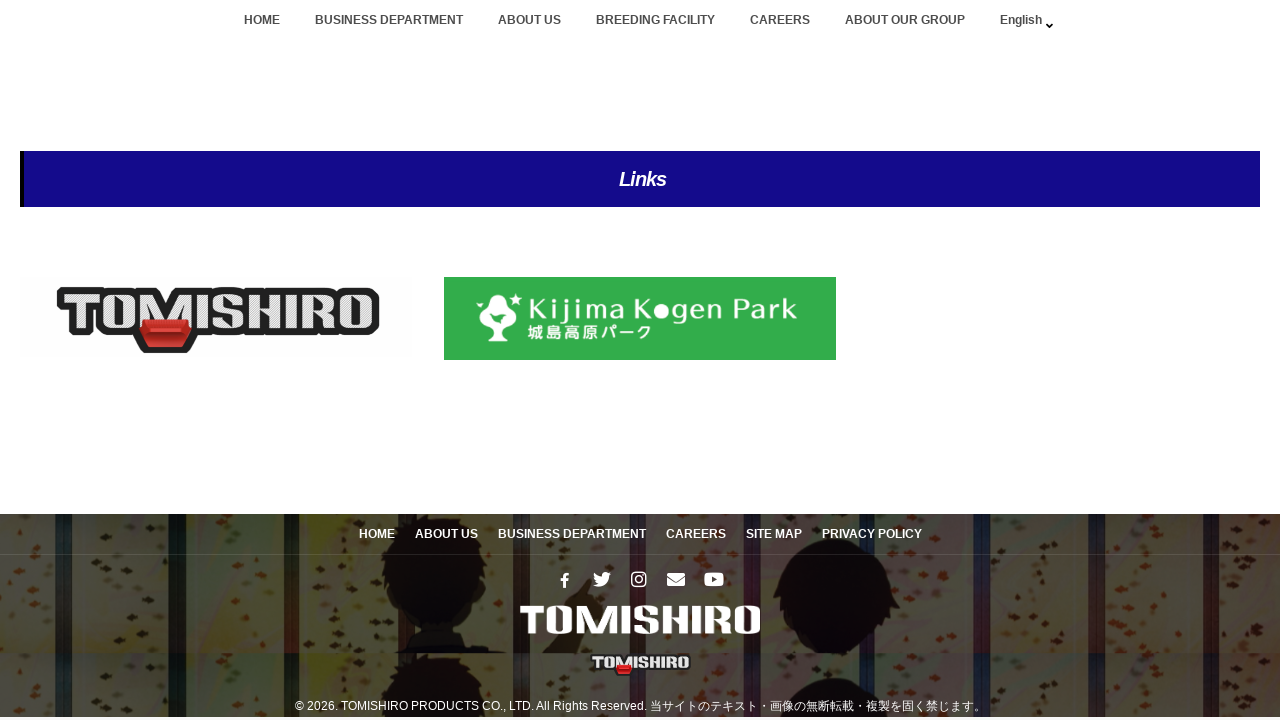

--- FILE ---
content_type: text/html; charset=UTF-8
request_url: https://www.tomishiro.com/en/links-en/
body_size: 6444
content:
<!DOCTYPE html> <!--[if lt IE 7 ]><html lang="en-US" class="ie6 oldie no-js"> <![endif]--> <!--[if IE 7 ]><html lang="en-US" class="ie7 oldie no-js"> <![endif]--> <!--[if IE 8 ]><html lang="en-US" class="ie8 oldie no-js"> <![endif]--> <!--[if IE 9 ]><html lang="en-US" class="ie9 no-js"> <![endif]--> <!--[if (gt IE 9)|!(IE)]><!--><html lang="en-US" class="js"> <!--<![endif]--><head>  <script>(function(w,d,s,l,i){w[l]=w[l]||[];w[l].push({'gtm.start':
new Date().getTime(),event:'gtm.js'});var f=d.getElementsByTagName(s)[0],
j=d.createElement(s),dl=l!='dataLayer'?'&l='+l:'';j.async=true;j.src=
'https://www.googletagmanager.com/gtm.js?id='+i+dl;f.parentNode.insertBefore(j,f);
})(window,document,'script','dataLayer','GTM-K6GHWW7');</script> <meta charset="UTF-8"><link media="all" href="https://www.tomishiro.com/wp-content/cache/autoptimize/css/autoptimize_7d534ef1b5cc0b1b546ceeca335d71a4.css" rel="stylesheet" /><link media="screen" href="https://www.tomishiro.com/wp-content/cache/autoptimize/css/autoptimize_368589cc1a917072cf1995528f4d142d.css" rel="stylesheet" /><title>Links &#8211; TOMISHIRO PRODUCTS CO., LTD.</title><meta name='robots' content='max-image-preview:large' /><link rel="alternate" href="https://www.tomishiro.com/links/" hreflang="ja" /><link rel="alternate" href="https://www.tomishiro.com/en/links-en/" hreflang="en" /><meta http-equiv="Expires" content="604800"><meta http-equiv="X-UA-Compatible" content="IE=edge,chrome=1" /><meta name="viewport" content="width=device-width, initial-scale=1.0"><link rel='dns-prefetch' href='//ajax.googleapis.com' /><link rel='dns-prefetch' href='//maps.google.com' /><link rel='dns-prefetch' href='//use.fontawesome.com' /><link rel="alternate" type="application/rss+xml" title="TOMISHIRO PRODUCTS CO., LTD. &raquo; Feed" href="https://www.tomishiro.com/en/feed/" /><link rel="alternate" type="application/rss+xml" title="TOMISHIRO PRODUCTS CO., LTD. &raquo; Comments Feed" href="https://www.tomishiro.com/en/comments/feed/" /><link rel='stylesheet' id='font-awesome-official-css'  href='https://use.fontawesome.com/releases/v5.15.3/css/all.css' type='text/css' media='all' integrity="sha384-SZXxX4whJ79/gErwcOYf+zWLeJdY/qpuqC4cAa9rOGUstPomtqpuNWT9wdPEn2fk" crossorigin="anonymous" /><link rel='stylesheet' id='font-awesome-official-v4shim-css'  href='https://use.fontawesome.com/releases/v5.15.3/css/v4-shims.css' type='text/css' media='all' integrity="sha384-C2B+KlPW+WkR0Ld9loR1x3cXp7asA0iGVodhCoJ4hwrWm/d9qKS59BGisq+2Y0/D" crossorigin="anonymous" /> <script type='text/javascript' src='//ajax.googleapis.com/ajax/libs/jquery/2.2.4/jquery.min.js?ver=5.7.14' id='jquery-js'></script> <script type='text/javascript' src='//maps.google.com/maps/api/js?key=' id='googlemaps-js'></script> <link rel="https://api.w.org/" href="https://www.tomishiro.com/wp-json/" /><link rel="alternate" type="application/json" href="https://www.tomishiro.com/wp-json/wp/v2/pages/11253" /><link rel="EditURI" type="application/rsd+xml" title="RSD" href="https://www.tomishiro.com/xmlrpc.php?rsd" /><link rel="wlwmanifest" type="application/wlwmanifest+xml" href="https://www.tomishiro.com/wp-includes/wlwmanifest.xml" /><link rel="canonical" href="https://www.tomishiro.com/en/links-en/" /><link rel='shortlink' href='https://www.tomishiro.com/?p=11253' /><link rel="alternate" type="application/json+oembed" href="https://www.tomishiro.com/wp-json/oembed/1.0/embed?url=https%3A%2F%2Fwww.tomishiro.com%2Fen%2Flinks-en%2F" /><link rel="alternate" type="text/xml+oembed" href="https://www.tomishiro.com/wp-json/oembed/1.0/embed?url=https%3A%2F%2Fwww.tomishiro.com%2Fen%2Flinks-en%2F&#038;format=xml" /> <script>readMoreArgs = []</script><script type="text/javascript">EXPM_VERSION=2.75;EXPM_AJAX_URL='https://www.tomishiro.com/wp-admin/admin-ajax.php';
			function yrmAddEvent(element, eventName, fn) {
				if (element.addEventListener)
					element.addEventListener(eventName, fn, false);
				else if (element.attachEvent)
					element.attachEvent('on' + eventName, fn);
			}</script><meta property="og:type" content="blog" /><meta property="og:title" content="Links | " /><meta property="og:description" content="" /><meta property="og:url" content="https://www.tomishiro.com/en/links-en/" /><meta property="og:image" content="" /><meta property="og:site_name" content="TOMISHIRO PRODUCTS CO., LTD." /><meta property="og:locale" content="ja_JP" /><meta name="twitter:card" content="summary" /><meta name="twitter:site" content="@" /><link rel="shortcut icon" href="../../../../wp-content/uploads/2020/11/コーポレートサイトファビコン.png" /> <!--[if lt IE 9]> <script src="https://www.tomishiro.com/wp-content/themes/majestic/js/ie/html5.js"></script> <script src="https://www.tomishiro.com/wp-content/themes/majestic/js/ie/selectivizr.js"></script> <![endif]--><link rel="icon" href="https://www.tomishiro.com/wp-content/uploads/2020/11/コーポレートサイトファビコン-100x100.png" sizes="32x32" /><link rel="icon" href="https://www.tomishiro.com/wp-content/uploads/2020/11/コーポレートサイトファビコン-520x520.png" sizes="192x192" /><link rel="apple-touch-icon" href="https://www.tomishiro.com/wp-content/uploads/2020/11/コーポレートサイトファビコン-520x520.png" /><meta name="msapplication-TileImage" content="https://www.tomishiro.com/wp-content/uploads/2020/11/コーポレートサイトファビコン-520x520.png" /><style type="text/css">/* Dynamic CSS: For no styles in head, copy and put the css below in your custom.css or child theme's style.css, disable dynamic styles */
.container-inner { max-width: 1320px; }

.s2 .post-nav li a:hover i,
.s2 .widget_rss ul li a,
.s2 .widget_calendar a,
.s2 .alx-posts .post-item-category a,
.s2 .alx-tab li:hover .tab-item-title a,
.s2 .alx-tab li:hover .tab-item-comment a,
.s2 .alx-posts li:hover .post-item-title a { color: ; }

.s2 .sidebar-top,
.s2 .sidebar-toggle,
.jp-play-bar,
.jp-volume-bar-value,
.s2 .widget_calendar caption,#readmore a ,.post-thumb-category ,.rank_num { background-color: ; }

.s2 .alx-tabs-nav li.active a { border-bottom-color: ; }

				

		body {font-family: "游ゴシック", YuGothic, " ヒラギノ角ゴ ProN W3", "Hiragino Kaku Gothic ProN",Century Gothic;}
				

		.feature_meta h2,h2.widgettitle,h1.page-title ,h1.post-title ,.site-title,.widget-meta h2,.sidebar .widget>h3,.eyecatch_title {font-family: "Noto Sans Japanese",Century Gothic;}
				
@media only screen and (min-width: 1024px) {
				.bg_image {-webkit-animation: zoomdIn 8s linear forwards;animation: zoomdIn 8s linear forwards;
				}
			}
.eyecatch-style-1 ul li {width : calc(100% / 3) ;}
body ,.post-title a { color: #000000; }
.layerTransparent{ background-color:rgba(0,0,0, 0.7 ); }
#footer { color: #ffffff; }

.post-view{display: none; }

footer { background-image: url(../../../../wp-content/uploads/2020/11/footer-image.png); }

h1.post-title {
color:#000000;
font-size:38px;
font-weight:;
letter-spacing:;
line-height:;
padding-top:;
 }

.entry h1  {
color:#000000;
font-size:;
font-weight:;
letter-spacing:;
line-height:;
padding-top:;
 }

.entry h2 {
color:#000000;
font-size:;
font-weight:;
letter-spacing:;
line-height:;
padding-top:;
 }

.entry h3 {
color:#000000;
font-size:;
font-weight:;
letter-spacing:;
line-height:;
padding-top:;
 }

h2.widget_title,h2.widgettitle {
color:#ffffff;
font-size:20px;
font-weight:;
letter-spacing:;
line-height:;
padding-top:;
 }

.entry ,.widget,.post-title a {
color:#000000;
font-size:16px;
font-weight:;
letter-spacing:;
line-height:;
padding:;
 }
.overlayer { background-color:rgba(0,0,0,0); }</style></head><body class="page-template-default page page-id-11253 col-1c full-width chrome"> <noscript><iframe src="https://www.googletagmanager.com/ns.html?id=GTM-K6GHWW7"
height="0" width="0" style="display:none;visibility:hidden"></iframe></noscript><div id="wrapper"><div id="loading"><div class="loader"></div></div><div class="site-content-contain" id="contents-top"><div id="content" class="site-content"><div class="wrap"><div class="navigation"><nav  id="nav-topbar" class="container-inner"><div class="drawer-button"><a class="nav-toggle-smart"> <span></span> </a></div><div id="smart-logo"></div><div class="nav-wrap container"><ul id="menu-main-en" class="nav container-inner group"><li id="menu-item-5291" class="menu-item menu-item-type-custom menu-item-object-custom menu-item-home menu-item-5291"><a href="https://www.tomishiro.com/en/">HOME<div class='menu_description'></div></a></li><li id="menu-item-10867" class="menu-item menu-item-type-post_type menu-item-object-page menu-item-10867"><a href="https://www.tomishiro.com/en/division-en/">BUSINESS DEPARTMENT<div class='menu_description'></div></a></li><li id="menu-item-10866" class="menu-item menu-item-type-post_type menu-item-object-page menu-item-10866"><a href="https://www.tomishiro.com/en/about-en/">ABOUT US<div class='menu_description'></div></a></li><li id="menu-item-13171" class="menu-item menu-item-type-post_type menu-item-object-page menu-item-13171"><a href="https://www.tomishiro.com/en/breeding-facility-en/">BREEDING FACILITY<div class='menu_description'></div></a></li><li id="menu-item-10981" class="menu-item menu-item-type-post_type menu-item-object-page menu-item-10981"><a href="https://www.tomishiro.com/en/careers-en/">CAREERS<div class='menu_description'></div></a></li><li id="menu-item-10864" class="menu-item menu-item-type-post_type menu-item-object-page menu-item-10864"><a href="https://www.tomishiro.com/en/group-company-en/">ABOUT OUR GROUP<div class='menu_description'></div></a></li><li id="menu-item-5289" class="pll-parent-menu-item menu-item menu-item-type-custom menu-item-object-custom menu-item-has-children menu-item-5289"><a href="#pll_switcher">English<div class='menu_description'></div></a><ul class="sub-menu"><li id="menu-item-5289-ja" class="lang-item lang-item-38 lang-item-ja lang-item-first menu-item menu-item-type-custom menu-item-object-custom menu-item-5289-ja"><a href="https://www.tomishiro.com/links/" hreflang="ja" lang="ja">日本語<div class='menu_description'></div></a></li></ul></li></ul></div></nav></div><div id="primary" class="content-area"><div class="container" id="page"><div id="head_space" class="clearfix"></div><div class="subhead-margin"></div><div class="container-inner"><main class="main"><div class="main-inner group"><section class="content"><div class="page-title pad wow fadeInDown"><h1 class="post-title entry-title">Links</h1></div><div class="pad group"><article class="group post-11253 page type-page status-publish hentry"><div class="entry themeform"><h3 style="position: relative;
 margin-bottom: 40px;
 padding: 15px 25px;
 border-left: 4px solid #000000;
 background: #140b8c;
 color: #fff;
 font-size: 20px;
 font-weight: 700;
 text-align: center;"><em>Links</em></h3><div style="height:30px" aria-hidden="true" class="wp-block-spacer"></div><div class="wp-block-columns"><div class="wp-block-column"><figure class="wp-block-image size-large"><a href="http://www.tomishiro.com.cn/" target="_blank" rel="noopener"><img loading="lazy" width="1920" height="395" src="https://www.tomishiro.com/wp-content/uploads/2021/09/tomishiro_cn.png" alt="" class="wp-image-11259" srcset="https://www.tomishiro.com/wp-content/uploads/2021/09/tomishiro_cn.png 1920w, https://www.tomishiro.com/wp-content/uploads/2021/09/tomishiro_cn-300x62.png 300w, https://www.tomishiro.com/wp-content/uploads/2021/09/tomishiro_cn-768x158.png 768w, https://www.tomishiro.com/wp-content/uploads/2021/09/tomishiro_cn-1536x316.png 1536w" sizes="(max-width: 1920px) 100vw, 1920px" /></a></figure></div><div class="wp-block-column"><figure class="wp-block-image size-large"><a href="https://www.kijimakogen-park.jp/" target="_blank" rel="noopener"><img loading="lazy" width="634" height="134" src="https://www.tomishiro.com/wp-content/uploads/2021/09/kijima.png" alt="" class="wp-image-11260" srcset="https://www.tomishiro.com/wp-content/uploads/2021/09/kijima.png 634w, https://www.tomishiro.com/wp-content/uploads/2021/09/kijima-300x63.png 300w" sizes="(max-width: 634px) 100vw, 634px" /></a></figure></div><div class="wp-block-column"></div></div><div class="oi_post_share_icons"><div class="oi_soc_icons"></div></div><div class="clear"></div></div></article></div></section></div></main></div></div></div><div id="page-top"><p><a id="move-page-top"><i class="fa fa-angle-up"></i></a></p></div><footer id="footer"><div class="layerTransparent"><section class="container" id="footer-bottom"><div class="container-inner"><div class="group"><nav class="nav-container group" id="nav-footer"><div class="nav-wrap"><ul id="menu-footer-en" class="nav container group"><li id="menu-item-7337" class="menu-item menu-item-type-custom menu-item-object-custom menu-item-home menu-item-7337"><a href="http://www.tomishiro.com/en/">HOME<div class='menu_description'></div></a></li><li id="menu-item-10906" class="menu-item menu-item-type-post_type menu-item-object-page menu-item-10906"><a href="https://www.tomishiro.com/en/about-en/">ABOUT US<div class='menu_description'></div></a></li><li id="menu-item-10905" class="menu-item menu-item-type-post_type menu-item-object-page menu-item-10905"><a href="https://www.tomishiro.com/en/division-en/">BUSINESS DEPARTMENT<div class='menu_description'></div></a></li><li id="menu-item-11008" class="menu-item menu-item-type-post_type menu-item-object-page menu-item-11008"><a href="https://www.tomishiro.com/en/careers-en/">CAREERS<div class='menu_description'></div></a></li><li id="menu-item-7351" class="menu-item menu-item-type-post_type menu-item-object-page menu-item-7351"><a href="https://www.tomishiro.com/en/site-map/">SITE MAP<div class='menu_description'></div></a></li><li id="menu-item-10904" class="menu-item menu-item-type-post_type menu-item-object-page menu-item-10904"><a href="https://www.tomishiro.com/en/privacy-policy-en/">PRIVACY POLICY<div class='menu_description'></div></a></li></ul></div></nav><div class="footer_copyright"><div class="oi_soc_icons clearfix"><ul class="social-links"><li><a rel="nofollow" title="fa fa-facebook" href="https://www.facebook.com/tomishiroprducts/" target="Array"><i class="fa fa fa-facebook" ></i></a></li><li><a rel="nofollow" title="twitter" href="https://twitter.com/tomishiro666" target="Array"><i class="fa fab fa-twitter" ></i></a></li><li><a rel="nofollow" title="instagram" href="https://www.instagram.com/tomishiroproducts/" target="Array"><i class="fa fab fa-instagram" ></i></a></li><li><a rel="nofollow" title="mail" href="mailto:info@tomishiro.com" target="Array"><i class="fa far fa-envelope" ></i></a></li><li><a rel="nofollow" title="youtube" href="https://www.youtube.com/channel/UC5SW6qDZ_6SwyT82QjIEZrA" target="Array"><i class="fa fab fa-youtube" ></i></a></li></ul></div> <img id="footer-logo" src="../../../../wp-content/uploads/2020/11/TOMISHIRO-white.png" alt=""> <a href="http://www.tomishiro.com.cn/en/" target="_blank" rel="noopener noreferrer"><img id="footer-logo" src="https://www.tomishiro.com/wp-content/uploads/2020/11/TOMISHIROCHINA.png" alt=""></a><div id="copyright"><p>&copy; 2026.
 TOMISHIRO PRODUCTS CO., LTD.              All Rights Reserved. 当サイトのテキスト・画像の無断転載・複製を固く禁じます。</p></div></div></div></div></section></div></footer></div>  <script type='text/javascript' src='https://www.tomishiro.com/wp-includes/js/dist/vendor/wp-polyfill.min.js?ver=7.4.4' id='wp-polyfill-js'></script> <script type='text/javascript' id='wp-polyfill-js-after'>( 'fetch' in window ) || document.write( '<script src="https://www.tomishiro.com/wp-includes/js/dist/vendor/wp-polyfill-fetch.min.js?ver=3.0.0"></scr' + 'ipt>' );( document.contains ) || document.write( '<script src="https://www.tomishiro.com/wp-includes/js/dist/vendor/wp-polyfill-node-contains.min.js?ver=3.42.0"></scr' + 'ipt>' );( window.DOMRect ) || document.write( '<script src="https://www.tomishiro.com/wp-includes/js/dist/vendor/wp-polyfill-dom-rect.min.js?ver=3.42.0"></scr' + 'ipt>' );( window.URL && window.URL.prototype && window.URLSearchParams ) || document.write( '<script src="https://www.tomishiro.com/wp-includes/js/dist/vendor/wp-polyfill-url.min.js?ver=3.6.4"></scr' + 'ipt>' );( window.FormData && window.FormData.prototype.keys ) || document.write( '<script src="https://www.tomishiro.com/wp-includes/js/dist/vendor/wp-polyfill-formdata.min.js?ver=3.0.12"></scr' + 'ipt>' );( Element.prototype.matches && Element.prototype.closest ) || document.write( '<script src="https://www.tomishiro.com/wp-includes/js/dist/vendor/wp-polyfill-element-closest.min.js?ver=2.0.2"></scr' + 'ipt>' );( 'objectFit' in document.documentElement.style ) || document.write( '<script src="https://www.tomishiro.com/wp-includes/js/dist/vendor/wp-polyfill-object-fit.min.js?ver=2.3.4"></scr' + 'ipt>' );</script> <script type='text/javascript' id='contact-form-7-js-extra'>var wpcf7 = {"api":{"root":"https:\/\/www.tomishiro.com\/wp-json\/","namespace":"contact-form-7\/v1"}};</script> <script type='text/javascript' id='jquery-fancybox-js-after'>var fb_timeout, fb_opts={'overlayShow':true,'hideOnOverlayClick':true,'showCloseButton':true,'margin':20,'centerOnScroll':false,'enableEscapeButton':true,'autoScale':true };
if(typeof easy_fancybox_handler==='undefined'){
var easy_fancybox_handler=function(){
jQuery('.nofancybox,a.wp-block-file__button,a.pin-it-button,a[href*="pinterest.com/pin/create"],a[href*="facebook.com/share"],a[href*="twitter.com/share"]').addClass('nolightbox');
/* IMG */
var fb_IMG_select='a[href*=".jpg"]:not(.nolightbox,li.nolightbox>a),area[href*=".jpg"]:not(.nolightbox),a[href*=".jpeg"]:not(.nolightbox,li.nolightbox>a),area[href*=".jpeg"]:not(.nolightbox),a[href*=".png"]:not(.nolightbox,li.nolightbox>a),area[href*=".png"]:not(.nolightbox),a[href*=".webp"]:not(.nolightbox,li.nolightbox>a),area[href*=".webp"]:not(.nolightbox)';
jQuery(fb_IMG_select).addClass('fancybox image');
var fb_IMG_sections=jQuery('.gallery,.wp-block-gallery,.tiled-gallery,.wp-block-jetpack-tiled-gallery');
fb_IMG_sections.each(function(){jQuery(this).find(fb_IMG_select).attr('rel','gallery-'+fb_IMG_sections.index(this));});
jQuery('a.fancybox,area.fancybox,li.fancybox a').each(function(){jQuery(this).fancybox(jQuery.extend({},fb_opts,{'transitionIn':'elastic','easingIn':'easeOutBack','transitionOut':'elastic','easingOut':'easeInBack','opacity':false,'hideOnContentClick':false,'titleShow':true,'titlePosition':'over','titleFromAlt':true,'showNavArrows':true,'enableKeyboardNav':true,'cyclic':false}))});};
jQuery('a.fancybox-close').on('click',function(e){e.preventDefault();jQuery.fancybox.close()});
};
var easy_fancybox_auto=function(){setTimeout(function(){jQuery('#fancybox-auto').trigger('click')},1000);};
jQuery(easy_fancybox_handler);jQuery(document).on('post-load',easy_fancybox_handler);
jQuery(easy_fancybox_auto);</script> <script type="text/javascript">document.querySelectorAll("ul.nav-menu").forEach(
               ulist => { 
                    if (ulist.querySelectorAll("li").length == 0) {
                        ulist.style.display = "none";

                                            } 
                }
           );</script> <!--[if lt IE 9]> <script src="https://www.tomishiro.com/wp-content/themes/majestic/js/ie/respond.js"></script> <![endif]--> <script>$(function(){
/*  parallax
/* ------------------------------------ */
 $('.parallax').scrolly({bgParallax: true});
 });</script> </div></div></div><div id="drawer"><div class="drawer-button"><a class="nav-toggle-smart"> <span></span> </a></div><div id="smart-logo-drawer"></div><ul id="menu-main-en-1" class="nav-drawer group"><li class="menu-item menu-item-type-custom menu-item-object-custom menu-item-home menu-item-5291"><a href="https://www.tomishiro.com/en/">HOME<div class='menu_description'></div></a></li><li class="menu-item menu-item-type-post_type menu-item-object-page menu-item-10867"><a href="https://www.tomishiro.com/en/division-en/">BUSINESS DEPARTMENT<div class='menu_description'></div></a></li><li class="menu-item menu-item-type-post_type menu-item-object-page menu-item-10866"><a href="https://www.tomishiro.com/en/about-en/">ABOUT US<div class='menu_description'></div></a></li><li class="menu-item menu-item-type-post_type menu-item-object-page menu-item-13171"><a href="https://www.tomishiro.com/en/breeding-facility-en/">BREEDING FACILITY<div class='menu_description'></div></a></li><li class="menu-item menu-item-type-post_type menu-item-object-page menu-item-10981"><a href="https://www.tomishiro.com/en/careers-en/">CAREERS<div class='menu_description'></div></a></li><li class="menu-item menu-item-type-post_type menu-item-object-page menu-item-10864"><a href="https://www.tomishiro.com/en/group-company-en/">ABOUT OUR GROUP<div class='menu_description'></div></a></li><li class="pll-parent-menu-item menu-item menu-item-type-custom menu-item-object-custom menu-item-has-children menu-item-5289"><a href="#pll_switcher">English<div class='menu_description'></div></a><ul class="sub-menu"><li class="lang-item lang-item-38 lang-item-ja lang-item-first menu-item menu-item-type-custom menu-item-object-custom menu-item-5289-ja"><a href="https://www.tomishiro.com/links/" hreflang="ja" lang="ja">日本語<div class='menu_description'></div></a></li></ul></li></ul></div> <script defer src="https://www.tomishiro.com/wp-content/cache/autoptimize/js/autoptimize_7e4a11b86d21d64eb9e138a2a6fa3d55.js"></script></body></html>